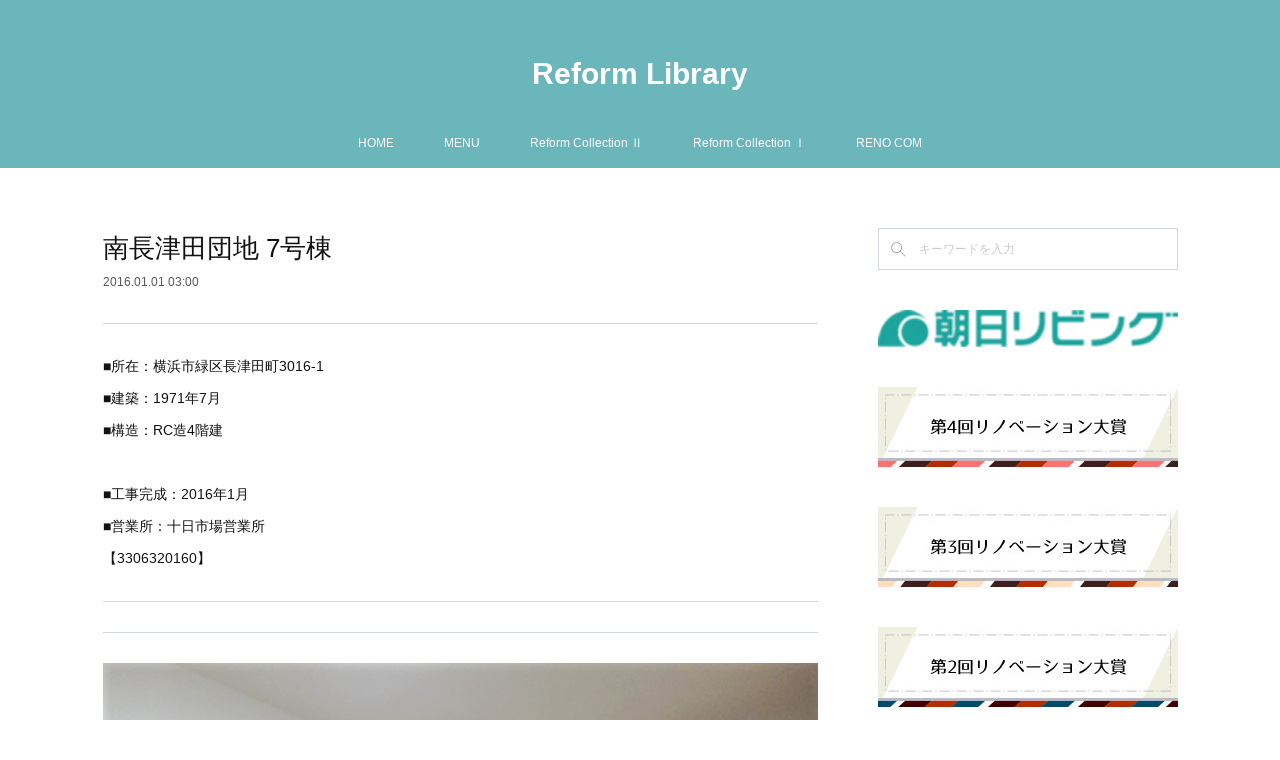

--- FILE ---
content_type: text/html; charset=utf-8
request_url: https://www.reform-library.com/posts/6912581
body_size: 10529
content:
<!doctype html>

            <html lang="ja" data-reactroot=""><head><meta charSet="UTF-8"/><meta http-equiv="X-UA-Compatible" content="IE=edge"/><meta name="viewport" content="width=device-width,user-scalable=no,initial-scale=1.0,minimum-scale=1.0,maximum-scale=1.0"/><title data-react-helmet="true">南長津田団地 7号棟 | Reform Library</title><link data-react-helmet="true" rel="canonical" href="https://www.reform-library.com/posts/6912581/"/><meta name="description" content="■所在：横浜市緑区長津田町3016-1■建築：1971年7月■構造：RC造4階建■工事完成：2016年1月■営業所：十日市場営業所【3306320160】"/><meta property="fb:app_id" content="522776621188656"/><meta property="og:url" content="https://www.reform-library.com/posts/6912581"/><meta property="og:type" content="article"/><meta property="og:title" content="南長津田団地 7号棟"/><meta property="og:description" content="■所在：横浜市緑区長津田町3016-1■建築：1971年7月■構造：RC造4階建■工事完成：2016年1月■営業所：十日市場営業所【3306320160】"/><meta property="og:image" content="https://cdn.amebaowndme.com/madrid-prd/madrid-web/images/sites/754929/2967d4f2835406d5bd95513d416b9b6f_dc747131bbaffec8faec00c2cc2a70f7.jpg"/><meta property="og:site_name" content="Reform Library"/><meta property="og:locale" content="ja_JP"/><meta name="twitter:card" content="summary_large_image"/><meta name="twitter:site" content="@amebaownd"/><meta name="twitter:title" content="南長津田団地 7号棟 | Reform Library"/><meta name="twitter:description" content="■所在：横浜市緑区長津田町3016-1■建築：1971年7月■構造：RC造4階建■工事完成：2016年1月■営業所：十日市場営業所【3306320160】"/><meta name="twitter:image" content="https://cdn.amebaowndme.com/madrid-prd/madrid-web/images/sites/754929/2967d4f2835406d5bd95513d416b9b6f_dc747131bbaffec8faec00c2cc2a70f7.jpg"/><meta name="twitter:app:id:iphone" content="911640835"/><meta name="twitter:app:url:iphone" content="amebaownd://public/sites/754929/posts/6912581"/><meta name="twitter:app:id:googleplay" content="jp.co.cyberagent.madrid"/><meta name="twitter:app:url:googleplay" content="amebaownd://public/sites/754929/posts/6912581"/><meta name="twitter:app:country" content="US"/><link rel="amphtml" href="https://amp.amebaownd.com/posts/6912581"/><link rel="alternate" type="application/rss+xml" title="Reform Library" href="https://www.reform-library.com/rss.xml"/><link rel="alternate" type="application/atom+xml" title="Reform Library" href="https://www.reform-library.com/atom.xml"/><link rel="sitemap" type="application/xml" title="Sitemap" href="/sitemap.xml"/><link href="https://static.amebaowndme.com/madrid-frontend/css/user.min-a66be375c.css" rel="stylesheet" type="text/css"/><link href="https://static.amebaowndme.com/madrid-frontend/css/vanilla/index.min-a66be375c.css" rel="stylesheet" type="text/css"/><link rel="icon" href="https://cdn.amebaowndme.com/madrid-prd/madrid-web/images/sites/754929/0b2fd376009b23a787de7a4c9ad6ef3b_a12ae7fdd5763461e987531c46c2ed23.png?width=32&amp;height=32"/><link rel="apple-touch-icon" href="https://cdn.amebaowndme.com/madrid-prd/madrid-web/images/sites/754929/0b2fd376009b23a787de7a4c9ad6ef3b_a12ae7fdd5763461e987531c46c2ed23.png?width=180&amp;height=180"/><style id="site-colors" charSet="UTF-8">.u-nav-clr {
  color: #ffffff;
}
.u-nav-bdr-clr {
  border-color: #ffffff;
}
.u-nav-bg-clr {
  background-color: #6bb6bb;
}
.u-nav-bg-bdr-clr {
  border-color: #6bb6bb;
}
.u-site-clr {
  color: #ffffff;
}
.u-base-bg-clr {
  background-color: #ffffff;
}
.u-btn-clr {
  color: #90a4ae;
}
.u-btn-clr:hover,
.u-btn-clr--active {
  color: rgba(144,164,174, 0.7);
}
.u-btn-clr--disabled,
.u-btn-clr:disabled {
  color: rgba(144,164,174, 0.5);
}
.u-btn-bdr-clr {
  border-color: #cfd8dc;
}
.u-btn-bdr-clr:hover,
.u-btn-bdr-clr--active {
  border-color: rgba(207,216,220, 0.7);
}
.u-btn-bdr-clr--disabled,
.u-btn-bdr-clr:disabled {
  border-color: rgba(207,216,220, 0.5);
}
.u-btn-bg-clr {
  background-color: #cfd8dc;
}
.u-btn-bg-clr:hover,
.u-btn-bg-clr--active {
  background-color: rgba(207,216,220, 0.7);
}
.u-btn-bg-clr--disabled,
.u-btn-bg-clr:disabled {
  background-color: rgba(207,216,220, 0.5);
}
.u-txt-clr {
  color: #111111;
}
.u-txt-clr--lv1 {
  color: rgba(17,17,17, 0.7);
}
.u-txt-clr--lv2 {
  color: rgba(17,17,17, 0.5);
}
.u-txt-clr--lv3 {
  color: rgba(17,17,17, 0.3);
}
.u-txt-bg-clr {
  background-color: #e7e7e7;
}
.u-lnk-clr,
.u-clr-area a {
  color: #ef9a9a;
}
.u-lnk-clr:visited,
.u-clr-area a:visited {
  color: rgba(239,154,154, 0.7);
}
.u-lnk-clr:hover,
.u-clr-area a:hover {
  color: rgba(239,154,154, 0.5);
}
.u-ttl-blk-clr {
  color: #6bb6bb;
}
.u-ttl-blk-bdr-clr {
  border-color: #6bb6bb;
}
.u-ttl-blk-bdr-clr--lv1 {
  border-color: #e1f0f1;
}
.u-bdr-clr {
  border-color: #cfd8dc;
}
.u-acnt-bdr-clr {
  border-color: #ef9a9a;
}
.u-acnt-bg-clr {
  background-color: #ef9a9a;
}
body {
  background-color: #ffffff;
}
blockquote {
  color: rgba(17,17,17, 0.7);
  border-left-color: #cfd8dc;
};</style><style id="user-css" charSet="UTF-8">/**
 * @media all
 * 全体に適用したいCSSを記述してください。
 */
/*
.btn__item {
  border-radius: 24px;
}
*/;</style><style media="screen and (max-width: 800px)" id="user-sp-css" charSet="UTF-8">/**
 * @media (max-width: 800px)
 * 画面幅が800px以下のスマートフォン、タブレット用のCSSを記述してください。
 */
/*
.btn__item {
  border-radius: 24px;
}
*/;</style><script>
              (function(i,s,o,g,r,a,m){i['GoogleAnalyticsObject']=r;i[r]=i[r]||function(){
              (i[r].q=i[r].q||[]).push(arguments)},i[r].l=1*new Date();a=s.createElement(o),
              m=s.getElementsByTagName(o)[0];a.async=1;a.src=g;m.parentNode.insertBefore(a,m)
              })(window,document,'script','//www.google-analytics.com/analytics.js','ga');
            </script></head><body id="mdrd-a66be375c" class="u-txt-clr u-base-bg-clr theme-vanilla plan-premium hide-owndbar "><noscript><iframe src="//www.googletagmanager.com/ns.html?id=GTM-PXK9MM" height="0" width="0" style="display:none;visibility:hidden"></iframe></noscript><script>
            (function(w,d,s,l,i){w[l]=w[l]||[];w[l].push({'gtm.start':
            new Date().getTime(),event:'gtm.js'});var f=d.getElementsByTagName(s)[0],
            j=d.createElement(s),dl=l!='dataLayer'?'&l='+l:'';j.async=true;j.src=
            '//www.googletagmanager.com/gtm.js?id='+i+dl;f.parentNode.insertBefore(j,f);
            })(window,document, 'script', 'dataLayer', 'GTM-PXK9MM');
            </script><div id="content"><div class="page " data-reactroot=""><div class="page__outer"><div class="page__inner u-base-bg-clr"><header class="page__header header u-nav-bg-clr u-nav-bdr-clr"><div class="header__inner"><div class="header__site-info site-info"><div class="site-info__logo"><div><img alt=""/></div></div><p class="site-info__name"><a href="/" class="u-site-clr u-font">Reform Library</a></p><p class="site-info__description u-txt-clr u-txt-clr--lv">朝日リビング 株式会社</p></div><nav role="navigation" class="header__nav global-nav js-nav-overflow-criterion is-invisible"><ul class="global-nav__list u-nav-bg-clr u-nav-bdr-clr "><li class="global-nav__item u-nav-bdr-clr js-nav-item " data-item-title="HOME" data-item-page-id="3070001" data-item-url-path="./"><a target="" class="u-nav-clr u-acnt-bdr-clr" href="/">HOME</a></li><li class="global-nav__item u-nav-bdr-clr js-nav-item " data-item-title="MENU" data-item-page-id="3070002" data-item-url-path="./pages/3070002/menu"><a target="" class="u-nav-clr u-acnt-bdr-clr" href="/pages/3070002/menu">MENU</a></li><li class="global-nav__item u-nav-bdr-clr js-nav-item " data-item-title="Reform Collection Ⅱ" data-item-page-id="3107819" data-item-url-path="./pages/3107819/page_201908021442"><a target="" class="u-nav-clr u-acnt-bdr-clr" href="/pages/3107819/page_201908021442">Reform Collection Ⅱ</a></li><li class="global-nav__item u-nav-bdr-clr js-nav-item " data-item-title="Reform Collection Ⅰ" data-item-page-id="3107820" data-item-url-path="./pages/3107820/page_201908021443"><a target="" class="u-nav-clr u-acnt-bdr-clr" href="/pages/3107820/page_201908021443">Reform Collection Ⅰ</a></li><li class="global-nav__item u-nav-bdr-clr js-nav-item " data-item-title="RENO COM" data-item-page-id="3107822" data-item-url-path="./pages/3107822/page_201908021444"><a target="" class="u-nav-clr u-acnt-bdr-clr" href="/pages/3107822/page_201908021444">RENO COM</a></li></ul></nav><div class="header__icon header-icon"><span class="header-icon__item u-nav-bdr-clr"></span><span class="header-icon__item u-nav-bdr-clr"></span></div></div></header><div class="page__container page-container"><div class="page-container-inner"><div class="page-container__main"><div class="page__main--outer"><div role="main" class="page__main page__main--blog-detail"><div class="section"><div class="blog-article-outer"><article class="blog-article"><div class="blog-article__inner"><div class="blog-article__header"><div class="blog-article__title blog-title"><h1 class="blog-title__text u-txt-clr">南長津田団地 7号棟</h1></div><time class="blog-article__date u-txt-clr u-txt-clr--lv1" dateTime="2016-01-01T03:00:36Z">2016.01.01 03:00</time></div><div class="blog-article__content"><div class="blog-article__body blog-body"><div class="blog-body__item"><hr class="divider u-bdr-clr"/></div><div class="blog-body__item"><div class="blog-body__text u-txt-clr u-clr-area" data-block-type="text"><p class="">■所在：横浜市緑区長津田町3016-1</p><p class="">■建築：1971年7月</p><p class="">■構造：RC造4階建</p><p class=""><br></p><p>■工事完成：2016年1月</p><p>■営業所：十日市場営業所</p><p>【3306320160】</p></div></div><div class="blog-body__item"><hr class="divider u-bdr-clr"/></div><div class="blog-body__item"><hr class="divider u-bdr-clr"/></div><div class="blog-body__item"><div class="img img__item-- img__item--fit"><div><img alt=""/></div></div></div><div class="blog-body__item"><hr class="divider u-bdr-clr"/></div><div class="blog-body__item"><div class="img img__item-- img__item--fit"><div><img alt=""/></div></div></div><div class="blog-body__item"><hr class="divider u-bdr-clr"/></div><div class="blog-body__item"><div class="img img__item-- img__item--fit"><div><img alt=""/></div></div></div><div class="blog-body__item"><hr class="divider u-bdr-clr"/></div><div class="blog-body__item"><div class="img img__item-- img__item--fit"><div><img alt=""/></div></div></div><div class="blog-body__item"><hr class="divider u-bdr-clr"/></div><div class="blog-body__item"><div class="img img__item-- img__item--fit"><div><img alt=""/></div></div></div><div class="blog-body__item"><hr class="divider u-bdr-clr"/></div><div class="blog-body__item"><div class="img img__item-- img__item--fit"><div><img alt=""/></div></div></div><div class="blog-body__item"><hr class="divider u-bdr-clr"/></div><div class="blog-body__item"><div class="img img__item-- img__item--fit"><div><img alt=""/></div></div></div><div class="blog-body__item"><hr class="divider u-bdr-clr"/></div><div class="blog-body__item"><div class="img img__item-- img__item--fit"><div><img alt=""/></div></div></div><div class="blog-body__item"><hr class="divider u-bdr-clr"/></div><div class="blog-body__item"><div class="img img__item-- img__item--fit"><div><img alt=""/></div></div></div><div class="blog-body__item"><hr class="divider u-bdr-clr"/></div><div class="blog-body__item"><div class="img img__item-- img__item--fit"><div><img alt=""/></div></div></div><div class="blog-body__item"><hr class="divider u-bdr-clr"/></div><div class="blog-body__item"><div class="img img__item-- img__item--fit"><div><img alt=""/></div></div></div><div class="blog-body__item"><hr class="divider u-bdr-clr"/></div><div class="blog-body__item"><div class="img img__item-- img__item--fit"><div><img alt=""/></div></div></div><div class="blog-body__item"><hr class="divider u-bdr-clr"/></div><div class="blog-body__item"><div class="img img__item-- img__item--fit"><div><img alt=""/></div></div></div><div class="blog-body__item"><hr class="divider u-bdr-clr"/></div><div class="blog-body__item"><div class="img img__item-- img__item--fit"><div><img alt=""/></div></div></div><div class="blog-body__item"><hr class="divider u-bdr-clr"/></div><div class="blog-body__item"><div class="img img__item-- img__item--fit"><div><img alt=""/></div></div></div><div class="blog-body__item"><hr class="divider u-bdr-clr"/></div><div class="blog-body__item"><div class="img img__item-- img__item--fit"><div><img alt=""/></div></div></div><div class="blog-body__item"><hr class="divider u-bdr-clr"/></div><div class="blog-body__item"><div class="img img__item-- img__item--fit"><div><img alt=""/></div></div></div><div class="blog-body__item"><hr class="divider u-bdr-clr"/></div><div class="blog-body__item"><div class="img img__item-- img__item--fit"><div><img alt=""/></div></div></div><div class="blog-body__item"><hr class="divider u-bdr-clr"/></div><div class="blog-body__item"><div class="img img__item-- img__item--fit"><div><img alt=""/></div></div></div><div class="blog-body__item"><hr class="divider u-bdr-clr"/></div><div class="blog-body__item"><div class="img img__item-- img__item--fit"><div><img alt=""/></div></div></div><div class="blog-body__item"><hr class="divider u-bdr-clr"/></div><div class="blog-body__item"><hr class="divider u-bdr-clr"/></div></div></div><div class="blog-article__footer"><div class="bloginfo"><div class="bloginfo__category bloginfo-category"><ul class="bloginfo-category__list bloginfo-category-list"><li class="bloginfo-category-list__item"><a class="u-txt-clr u-txt-clr--lv2" href="/posts/categories/2455031">緑区<!-- -->(<!-- -->47<!-- -->)</a></li><li class="bloginfo-category-list__item"><a class="u-txt-clr u-txt-clr--lv2" href="/posts/categories/2636948">2016年 リフォーム工事完了<!-- -->(<!-- -->53<!-- -->)</a></li></ul></div></div><div class="reblog-btn-outer"><div class="reblog-btn-body"><button class="reblog-btn"><span class="reblog-btn__inner"><span class="icon icon--reblog2"></span></span></button></div></div></div></div><div class="complementary-outer complementary-outer--slot2"><div class="complementary complementary--shareButton "><div class="block-type--shareButton"><div class="share share--circle share--circle-5"><button class="share__btn--facebook share__btn share__btn--circle"><span aria-hidden="true" class="icon--facebook icon"></span></button><button class="share__btn--twitter share__btn share__btn--circle"><span aria-hidden="true" class="icon--twitter icon"></span></button><button class="share__btn--hatenabookmark share__btn share__btn--circle"><span aria-hidden="true" class="icon--hatenabookmark icon"></span></button><button class="share__btn--pocket share__btn share__btn--circle"><span aria-hidden="true" class="icon--pocket icon"></span></button><button class="share__btn--googleplus share__btn share__btn--circle"><span aria-hidden="true" class="icon--googleplus icon"></span></button></div></div></div><div class="complementary complementary--siteFollow "><div class="block-type--siteFollow"><div class="site-follow u-bdr-clr"><div class="site-follow__img"><div><img alt=""/></div></div><div class="site-follow__body"><p class="site-follow__title u-txt-clr"><span class="site-follow__title-inner ">Reform Library</span></p><p class="site-follow__text u-txt-clr u-txt-clr--lv1">朝日リビング 株式会社</p><div class="site-follow__btn-outer"><button class="site-follow__btn site-follow__btn--yet"><div class="site-follow__btn-text"><span aria-hidden="true" class="site-follow__icon icon icon--plus"></span>フォロー</div></button></div></div></div></div></div><div class="complementary complementary--relatedPosts "><div class="block-type--relatedPosts"></div></div><div class="complementary complementary--postPrevNext "><div class="block-type--postPrevNext"><div class="pager pager--type1"><ul class="pager__list"><li class="pager__item pager__item--prev pager__item--bg"><a class="pager__item-inner " style="background-image:url(https://cdn.amebaowndme.com/madrid-prd/madrid-web/images/sites/754929/f2b2cfdfc9279901590d3d0de614c50a_844392718881bad124033bb50460f463.jpg?width=400)" href="/posts/6912718"><time class="pager__date " dateTime="2016-01-01T03:00:37Z">2016.01.01 03:00</time><div><span class="pager__description ">ライフコア茅ケ崎</span></div><span aria-hidden="true" class="pager__icon icon icon--disclosure-l4 "></span></a></li><li class="pager__item pager__item--next pager__item--bg"><a class="pager__item-inner " style="background-image:url(https://cdn.amebaowndme.com/madrid-prd/madrid-web/images/sites/754929/258f1ae10fda1f42b99c2a3fd9254581_bc5c6de3504a1baa1a95d7d2617dc65e.jpg?width=400)" href="/posts/6955347"><time class="pager__date " dateTime="2016-01-01T03:00:29Z">2016.01.01 03:00</time><div><span class="pager__description ">左近山団地 3街区10号棟</span></div><span aria-hidden="true" class="pager__icon icon icon--disclosure-r4 "></span></a></li></ul></div></div></div></div><div class="blog-article__comment"><div class="comment-list js-comment-list" style="display:none"><div><p class="comment-count u-txt-clr u-txt-clr--lv2"><span>0</span>コメント</p><ul><li class="comment-list__item comment-item js-comment-form"><div class="comment-item__body"><form class="comment-item__form u-bdr-clr "><div class="comment-item__form-head"><textarea type="text" id="post-comment" maxLength="1100" placeholder="コメントする..." class="comment-item__input"></textarea></div><div class="comment-item__form-foot"><p class="comment-item__count-outer"><span class="comment-item__count ">1000</span> / 1000</p><button type="submit" disabled="" class="comment-item__submit">投稿</button></div></form></div></li></ul></div></div></div><div class="pswp" tabindex="-1" role="dialog" aria-hidden="true"><div class="pswp__bg"></div><div class="pswp__scroll-wrap"><div class="pswp__container"><div class="pswp__item"></div><div class="pswp__item"></div><div class="pswp__item"></div></div><div class="pswp__ui pswp__ui--hidden"><div class="pswp__top-bar"><div class="pswp__counter"></div><button class="pswp__button pswp__button--close" title="Close (Esc)"></button><button class="pswp__button pswp__button--share" title="Share"></button><button class="pswp__button pswp__button--fs" title="Toggle fullscreen"></button><button class="pswp__button pswp__button--zoom" title="Zoom in/out"></button><div class="pswp__preloader"><div class="pswp__preloader__icn"><div class="pswp__preloader__cut"><div class="pswp__preloader__donut"></div></div></div></div></div><div class="pswp__share-modal pswp__share-modal--hidden pswp__single-tap"><div class="pswp__share-tooltip"></div></div><div class="pswp__button pswp__button--close pswp__close"><span class="pswp__close__item pswp__close"></span><span class="pswp__close__item pswp__close"></span></div><div class="pswp__bottom-bar"><button class="pswp__button pswp__button--arrow--left js-lightbox-arrow" title="Previous (arrow left)"></button><button class="pswp__button pswp__button--arrow--right js-lightbox-arrow" title="Next (arrow right)"></button></div><div class=""><div class="pswp__caption"><div class="pswp__caption"></div><div class="pswp__caption__link"><a class="js-link"></a></div></div></div></div></div></div></article></div></div></div></div></div><aside class="page-container__side page-container__side--east"><div class="complementary-outer complementary-outer--slot11"><div class="complementary complementary--keywordSearch complementary--sidebar"><div class="block-type--keywordSearch"><div class="block-type--keyword-search"><div class="keyword-search u-bdr-clr"><form action="" name="keywordSearchForm0" novalidate=""><label for="keyword-search-0" aria-hidden="true" class="keyword-search__icon icon icon--search3"></label><input type="search" id="keyword-search-0" placeholder="キーワードを入力" name="keyword" maxLength="100" class="keyword-search__input"/></form></div></div></div></div><div class="complementary complementary--image complementary--sidebar"><div class="block-type--image"><div class="img img__item--center img__item--fit"><div><img alt=""/></div></div></div></div><div class="complementary complementary--image complementary--sidebar"><div class="block-type--image"><div class="img img__item--center img__item--fit"><div><img alt=""/></div></div></div></div><div class="complementary complementary--image complementary--sidebar"><div class="block-type--image"><div class="img img__item--center img__item--fit"><div><img alt=""/></div></div></div></div><div class="complementary complementary--image complementary--sidebar"><div class="block-type--image"><div class="img img__item--center img__item--fit"><div><img alt=""/></div></div></div></div><div class="complementary complementary--image complementary--sidebar"><div class="block-type--image"><div class="img img__item--center img__item--fit"><div><img alt=""/></div></div></div></div><div class="complementary complementary--image complementary--sidebar"><div class="block-type--image"><div class="img img__item--center img__item--fit"><div><img alt=""/></div></div></div></div><div class="complementary complementary--postsCategory complementary--sidebar"><div class="block-type--postsCategory"></div></div><div class="complementary complementary--siteFollow complementary--sidebar"><div class="block-type--siteFollow"><div class="site-follow u-bdr-clr"><div class="site-follow__img"><div><img alt=""/></div></div><div class="site-follow__body"><p class="site-follow__title u-txt-clr"><span class="site-follow__title-inner ">Reform Library</span></p><p class="site-follow__text u-txt-clr u-txt-clr--lv1">朝日リビング 株式会社</p><div class="site-follow__btn-outer"><button class="site-follow__btn site-follow__btn--yet"><div class="site-follow__btn-text"><span aria-hidden="true" class="site-follow__icon icon icon--plus"></span>フォロー</div></button></div></div></div></div></div><div class="pswp" tabindex="-1" role="dialog" aria-hidden="true"><div class="pswp__bg"></div><div class="pswp__scroll-wrap"><div class="pswp__container"><div class="pswp__item"></div><div class="pswp__item"></div><div class="pswp__item"></div></div><div class="pswp__ui pswp__ui--hidden"><div class="pswp__top-bar"><div class="pswp__counter"></div><button class="pswp__button pswp__button--close" title="Close (Esc)"></button><button class="pswp__button pswp__button--share" title="Share"></button><button class="pswp__button pswp__button--fs" title="Toggle fullscreen"></button><button class="pswp__button pswp__button--zoom" title="Zoom in/out"></button><div class="pswp__preloader"><div class="pswp__preloader__icn"><div class="pswp__preloader__cut"><div class="pswp__preloader__donut"></div></div></div></div></div><div class="pswp__share-modal pswp__share-modal--hidden pswp__single-tap"><div class="pswp__share-tooltip"></div></div><div class="pswp__button pswp__button--close pswp__close"><span class="pswp__close__item pswp__close"></span><span class="pswp__close__item pswp__close"></span></div><div class="pswp__bottom-bar"><button class="pswp__button pswp__button--arrow--left js-lightbox-arrow" title="Previous (arrow left)"></button><button class="pswp__button pswp__button--arrow--right js-lightbox-arrow" title="Next (arrow right)"></button></div><div class=""><div class="pswp__caption"><div class="pswp__caption"></div><div class="pswp__caption__link"><a class="js-link"></a></div></div></div></div></div></div></div></aside></div></div><footer role="contentinfo" class="page__footer footer" style="opacity:1 !important;visibility:visible !important;text-indent:0 !important;overflow:visible !important;position:static !important"><div class="footer__inner u-bdr-clr footer--pagetop" style="opacity:1 !important;visibility:visible !important;text-indent:0 !important;overflow:visible !important;display:block !important;transform:none !important"><p class="pagetop"><a href="#" class="pagetop__link u-bdr-clr">Page Top</a></p><div class="footer__item u-bdr-clr" style="opacity:1 !important;visibility:visible !important;text-indent:0 !important;overflow:visible !important;display:block !important;transform:none !important"><p class="footer__copyright u-font"><small class="u-txt-clr u-txt-clr--lv2 u-font" style="color:rgba(17,17,17, 0.5) !important">Copyright © <!-- -->2026<!-- --> <!-- -->Reform Library<!-- -->.</small></p></div></div></footer></div></div><div class="toast"></div></div></div><script charSet="UTF-8">window.mdrdEnv="prd";</script><script charSet="UTF-8">window.INITIAL_STATE={"authenticate":{"authCheckCompleted":false,"isAuthorized":false},"blogPostReblogs":{},"category":{},"currentSite":{"fetching":false,"status":null,"site":{}},"shopCategory":{},"categories":{},"notifications":{},"page":{},"paginationTitle":{},"postArchives":{},"postComments":{"6912581":{"data":[],"pagination":{"total":0,"offset":0,"limit":0,"cursors":{"after":"","before":""}},"fetching":false},"submitting":false,"postStatus":null},"postDetail":{"postDetail-blogPostId:6912581":{"fetching":false,"loaded":true,"meta":{"code":200},"data":{"id":"6912581","userId":"932763","siteId":"754929","status":"publish","title":"南長津田団地 7号棟","contents":[{"type":"divider"},{"type":"text","format":"html","value":"\u003Cp class=\"\"\u003E■所在：横浜市緑区長津田町3016-1\u003C\u002Fp\u003E\u003Cp class=\"\"\u003E■建築：1971年7月\u003C\u002Fp\u003E\u003Cp class=\"\"\u003E■構造：RC造4階建\u003C\u002Fp\u003E\u003Cp class=\"\"\u003E\u003Cbr\u003E\u003C\u002Fp\u003E\u003Cp\u003E■工事完成：2016年1月\u003C\u002Fp\u003E\u003Cp\u003E■営業所：十日市場営業所\u003C\u002Fp\u003E\u003Cp\u003E【3306320160】\u003C\u002Fp\u003E"},{"type":"divider"},{"type":"divider"},{"type":"image","fit":true,"scale":1,"align":"","url":"https:\u002F\u002Fcdn.amebaowndme.com\u002Fmadrid-prd\u002Fmadrid-web\u002Fimages\u002Fsites\u002F754929\u002F2967d4f2835406d5bd95513d416b9b6f_dc747131bbaffec8faec00c2cc2a70f7.jpg","link":"","width":640,"height":480,"target":"_self","lightboxIndex":0},{"type":"divider"},{"type":"image","fit":true,"scale":1,"align":"","url":"https:\u002F\u002Fcdn.amebaowndme.com\u002Fmadrid-prd\u002Fmadrid-web\u002Fimages\u002Fsites\u002F754929\u002Fcb60c3d38af7fa51c6f87e2c010a85ca_396afe22648d4008be626cf5b967c254.jpg","link":"","width":640,"height":480,"target":"_self","lightboxIndex":1},{"type":"divider"},{"type":"image","fit":true,"scale":1,"align":"","url":"https:\u002F\u002Fcdn.amebaowndme.com\u002Fmadrid-prd\u002Fmadrid-web\u002Fimages\u002Fsites\u002F754929\u002F3768fceee5cdc03b7eae3bc78c00112a_67e883b3e337b2c51a53dbc0eeac664f.jpg","link":"","width":640,"height":480,"target":"_self","lightboxIndex":2},{"type":"divider"},{"type":"image","fit":true,"scale":1,"align":"","url":"https:\u002F\u002Fcdn.amebaowndme.com\u002Fmadrid-prd\u002Fmadrid-web\u002Fimages\u002Fsites\u002F754929\u002F7696b43d77a12a55ebcdf342d007478b_f4a1d3a9fbb36b4e94855e0f949bf540.jpg","link":"","width":640,"height":480,"target":"_self","lightboxIndex":3},{"type":"divider"},{"type":"image","fit":true,"scale":1,"align":"","url":"https:\u002F\u002Fcdn.amebaowndme.com\u002Fmadrid-prd\u002Fmadrid-web\u002Fimages\u002Fsites\u002F754929\u002F7a70f49f83189c58a018dc3116f695ca_7befecb8d25012da36f3c6bfbeb7a05d.jpg","link":"","width":640,"height":480,"target":"_self","lightboxIndex":4},{"type":"divider"},{"type":"image","fit":true,"scale":1,"align":"","url":"https:\u002F\u002Fcdn.amebaowndme.com\u002Fmadrid-prd\u002Fmadrid-web\u002Fimages\u002Fsites\u002F754929\u002F3927234c2c302e7ca5d7da18a78304d7_844bee126882dc2aad09e28e1b63a3a3.jpg","link":"","width":640,"height":480,"target":"_self","lightboxIndex":5},{"type":"divider"},{"type":"image","fit":true,"scale":1,"align":"","url":"https:\u002F\u002Fcdn.amebaowndme.com\u002Fmadrid-prd\u002Fmadrid-web\u002Fimages\u002Fsites\u002F754929\u002Fcab6804abe24ec174a9283c6c2da8229_37defd17c701601c9533a8d069537f99.jpg","link":"","width":640,"height":480,"target":"_self","lightboxIndex":6},{"type":"divider"},{"type":"image","fit":true,"scale":1,"align":"","url":"https:\u002F\u002Fcdn.amebaowndme.com\u002Fmadrid-prd\u002Fmadrid-web\u002Fimages\u002Fsites\u002F754929\u002Fc9c2efbd7ae7754436cd51135036dbf0_a17d3acbc4bb576f7d3a052dc28c39c1.jpg","link":"","width":640,"height":480,"target":"_self","lightboxIndex":7},{"type":"divider"},{"type":"image","fit":true,"scale":1,"align":"","url":"https:\u002F\u002Fcdn.amebaowndme.com\u002Fmadrid-prd\u002Fmadrid-web\u002Fimages\u002Fsites\u002F754929\u002Fb7a5a214aa6393650bddc0d904b2b732_130ba6d967cc8f475bead28519989fe8.jpg","link":"","width":640,"height":480,"target":"_self","lightboxIndex":8},{"type":"divider"},{"type":"image","fit":true,"scale":1,"align":"","url":"https:\u002F\u002Fcdn.amebaowndme.com\u002Fmadrid-prd\u002Fmadrid-web\u002Fimages\u002Fsites\u002F754929\u002F82825ff082181aacc53d2eb5e7da79a6_b52f365739c17b269b4c5ce5f8bba729.jpg","link":"","width":640,"height":480,"target":"_self","lightboxIndex":9},{"type":"divider"},{"type":"image","fit":true,"scale":1,"align":"","url":"https:\u002F\u002Fcdn.amebaowndme.com\u002Fmadrid-prd\u002Fmadrid-web\u002Fimages\u002Fsites\u002F754929\u002Fb623a3787ade1a8001de3a5893c37208_da9ab7f276c5a19d60a47b7035e54841.jpg","link":"","width":480,"height":640,"target":"_self","lightboxIndex":10},{"type":"divider"},{"type":"image","fit":true,"scale":1,"align":"","url":"https:\u002F\u002Fcdn.amebaowndme.com\u002Fmadrid-prd\u002Fmadrid-web\u002Fimages\u002Fsites\u002F754929\u002Fedf43beb838b91eacfb56858a0fc08ac_7f8b040363756000f2fde920059f6163.jpg","link":"","width":480,"height":640,"target":"_self","lightboxIndex":11},{"type":"divider"},{"type":"image","fit":true,"scale":1,"align":"","url":"https:\u002F\u002Fcdn.amebaowndme.com\u002Fmadrid-prd\u002Fmadrid-web\u002Fimages\u002Fsites\u002F754929\u002F9462637801a6430cf1eea30c035b3ab5_2d7f1555854de7f7e8d492a7473b34bc.jpg","link":"","width":480,"height":640,"target":"_self","lightboxIndex":12},{"type":"divider"},{"type":"image","fit":true,"scale":1,"align":"","url":"https:\u002F\u002Fcdn.amebaowndme.com\u002Fmadrid-prd\u002Fmadrid-web\u002Fimages\u002Fsites\u002F754929\u002Fc5343f5e187f56651c07c2443fc4cf21_c7deb522d4c47416e1a6f8105d0bd54f.jpg","link":"","width":480,"height":640,"target":"_self","lightboxIndex":13},{"type":"divider"},{"type":"image","fit":true,"scale":1,"align":"","url":"https:\u002F\u002Fcdn.amebaowndme.com\u002Fmadrid-prd\u002Fmadrid-web\u002Fimages\u002Fsites\u002F754929\u002F5779d3b9d933a27605ca91f7f54a6887_8d301607069ed190946326675a77992a.jpg","link":"","width":480,"height":640,"target":"_self","lightboxIndex":14},{"type":"divider"},{"type":"image","fit":true,"scale":1,"align":"","url":"https:\u002F\u002Fcdn.amebaowndme.com\u002Fmadrid-prd\u002Fmadrid-web\u002Fimages\u002Fsites\u002F754929\u002F78acf40f9115a20fb5e9b549a4f4a979_f1f5c1e71d7d0bceed3561a6fd463f56.jpg","link":"","width":480,"height":640,"target":"_self","lightboxIndex":15},{"type":"divider"},{"type":"image","fit":true,"scale":1,"align":"","url":"https:\u002F\u002Fcdn.amebaowndme.com\u002Fmadrid-prd\u002Fmadrid-web\u002Fimages\u002Fsites\u002F754929\u002Fa2eac95da7fb5ebae7279f32dfbcfa92_8def582421fded40ed9a4303b390c9a6.jpg","link":"","width":480,"height":640,"target":"_self","lightboxIndex":16},{"type":"divider"},{"type":"image","fit":true,"scale":1,"align":"","url":"https:\u002F\u002Fcdn.amebaowndme.com\u002Fmadrid-prd\u002Fmadrid-web\u002Fimages\u002Fsites\u002F754929\u002Fa5e92186dcc40dc604b0d9fe33e9e177_54d917b7153c5f39884497840f17f816.jpg","link":"","width":4961,"height":3509,"target":"_self","lightboxIndex":17},{"type":"divider"},{"type":"image","fit":true,"scale":1,"align":"","url":"https:\u002F\u002Fcdn.amebaowndme.com\u002Fmadrid-prd\u002Fmadrid-web\u002Fimages\u002Fsites\u002F754929\u002F33d19ba0c0bc47f831d21734b3234b94_85f480868b5aaaf7ea27c7c51ac9218d.jpg","link":"","width":672,"height":696,"target":"_self","lightboxIndex":18},{"type":"divider"},{"type":"image","fit":true,"scale":1,"align":"","url":"https:\u002F\u002Fcdn.amebaowndme.com\u002Fmadrid-prd\u002Fmadrid-web\u002Fimages\u002Fsites\u002F754929\u002Fb884ab74cbd31948edc35df5a3ed62de_b251a50d4f2e80de5325f35cbb06114d.jpg","link":"","width":640,"height":480,"target":"_self","lightboxIndex":19},{"type":"divider"},{"type":"divider"}],"urlPath":"","publishedUrl":"https:\u002F\u002Fwww.reform-library.com\u002Fposts\u002F6912581","ogpDescription":"","ogpImageUrl":"","contentFiltered":"","viewCount":0,"commentCount":0,"reblogCount":0,"prevBlogPost":{"id":"6912718","title":"ライフコア茅ケ崎","summary":"■所在：茅ケ崎市本宿町1-12■建築：1981年7月■構造：RC造4階建■工事完成：2016年1月■営業所：湘南辻堂営業所【3502320160】","imageUrl":"https:\u002F\u002Fcdn.amebaowndme.com\u002Fmadrid-prd\u002Fmadrid-web\u002Fimages\u002Fsites\u002F754929\u002Ff2b2cfdfc9279901590d3d0de614c50a_844392718881bad124033bb50460f463.jpg","publishedAt":"2016-01-01T03:00:37Z"},"nextBlogPost":{"id":"6955347","title":"左近山団地 3街区10号棟","summary":"■所在：横浜市旭区左近山157-30■建築：1968年8月■構造：RC造5階建■工事完成：2016年1月■営業所：横浜営業所【3702020160】","imageUrl":"https:\u002F\u002Fcdn.amebaowndme.com\u002Fmadrid-prd\u002Fmadrid-web\u002Fimages\u002Fsites\u002F754929\u002F258f1ae10fda1f42b99c2a3fd9254581_bc5c6de3504a1baa1a95d7d2617dc65e.jpg","publishedAt":"2016-01-01T03:00:29Z"},"rebloggedPost":false,"blogCategories":[{"id":"2455031","siteId":"754929","label":"緑区","publishedCount":47,"createdAt":"2019-10-03T05:25:29Z","updatedAt":"2021-04-15T11:07:56Z"},{"id":"2636948","siteId":"754929","label":"2016年 リフォーム工事完了","publishedCount":53,"createdAt":"2019-12-14T09:12:59Z","updatedAt":"2021-04-15T11:07:56Z"}],"user":{"id":"932763","nickname":"asahi-reform-library","description":"","official":false,"photoUrl":"https:\u002F\u002Fprofile-api.ameba.jp\u002Fv2\u002Fas\u002Fm27ff826e91043c69007087c01b4dc180317f760\u002FprofileImage?cat=300","followingCount":1,"createdAt":"2019-07-14T05:52:24Z","updatedAt":"2023-09-07T01:26:12Z"},"updateUser":{"id":"932763","nickname":"asahi-reform-library","description":"","official":false,"photoUrl":"https:\u002F\u002Fprofile-api.ameba.jp\u002Fv2\u002Fas\u002Fm27ff826e91043c69007087c01b4dc180317f760\u002FprofileImage?cat=300","followingCount":1,"createdAt":"2019-07-14T05:52:24Z","updatedAt":"2023-09-07T01:26:12Z"},"comments":{"pagination":{"total":0,"offset":0,"limit":0,"cursors":{"after":"","before":""}},"data":[]},"publishedAt":"2016-01-01T03:00:36Z","createdAt":"2019-09-09T06:09:33Z","updatedAt":"2021-02-20T05:25:27Z","version":11}}},"postList":{},"shopList":{},"shopItemDetail":{},"pureAd":{},"keywordSearch":{},"proxyFrame":{"loaded":false},"relatedPostList":{},"route":{"route":{"path":"\u002Fposts\u002F:blog_post_id","component":function Connect(props, context) {
        _classCallCheck(this, Connect);

        var _this = _possibleConstructorReturn(this, _Component.call(this, props, context));

        _this.version = version;
        _this.store = props.store || context.store;

        (0, _invariant2["default"])(_this.store, 'Could not find "store" in either the context or ' + ('props of "' + connectDisplayName + '". ') + 'Either wrap the root component in a <Provider>, ' + ('or explicitly pass "store" as a prop to "' + connectDisplayName + '".'));

        var storeState = _this.store.getState();
        _this.state = { storeState: storeState };
        _this.clearCache();
        return _this;
      },"route":{"id":"0","type":"blog_post_detail","idForType":"0","title":"","urlPath":"\u002Fposts\u002F:blog_post_id","isHomePage":false}},"params":{"blog_post_id":"6912581"},"location":{"pathname":"\u002Fposts\u002F6912581","search":"","hash":"","action":"POP","key":"wvfedc","query":{}}},"siteConfig":{"tagline":"朝日リビング 株式会社","title":"Reform Library","copyright":"","iconUrl":"https:\u002F\u002Fcdn.amebaowndme.com\u002Fmadrid-prd\u002Fmadrid-web\u002Fimages\u002Fsites\u002F754929\u002F2af3b042cd85f870cf448e8161321577_e25a47a5c6502dcce52d8e3a4dd56996.jpg","logoUrl":"","coverImageUrl":"https:\u002F\u002Fstatic.amebaowndme.com\u002Fmadrid-static\u002Fgallery\u002F161.jpg","homePageId":"3070001","siteId":"754929","siteCategoryIds":[147,236,254],"themeId":"16","theme":"vanilla","shopId":"","openedShop":false,"shop":{"law":{"userType":"","corporateName":"","firstName":"","lastName":"","zipCode":"","prefecture":"","address":"","telNo":"","aboutContact":"","aboutPrice":"","aboutPay":"","aboutService":"","aboutReturn":""},"privacyPolicy":{"operator":"","contact":"","collectAndUse":"","restrictionToThirdParties":"","supervision":"","disclosure":"","cookie":""}},"user":{"id":"932763","nickname":"asahi-reform-library","photoUrl":"","createdAt":"2019-07-14T05:52:24Z","updatedAt":"2023-09-07T01:26:12Z"},"commentApproval":"reject","plan":{"id":"6","name":"premium-annual","ownd_header":true,"powered_by":true,"pure_ads":true},"verifiedType":"general","navigations":[{"title":"HOME","urlPath":".\u002F","target":"_self","pageId":"3070001"},{"title":"MENU","urlPath":".\u002Fpages\u002F3070002\u002Fmenu","target":"_self","pageId":"3070002"},{"title":"Reform Collection Ⅱ","urlPath":".\u002Fpages\u002F3107819\u002Fpage_201908021442","target":"_self","pageId":"3107819"},{"title":"Reform Collection Ⅰ","urlPath":".\u002Fpages\u002F3107820\u002Fpage_201908021443","target":"_self","pageId":"3107820"},{"title":"RENO COM","urlPath":".\u002Fpages\u002F3107822\u002Fpage_201908021444","target":"_self","pageId":"3107822"}],"routings":[{"id":"0","type":"blog","idForType":"0","title":"","urlPath":"\u002Fposts\u002Fpage\u002F:page_num","isHomePage":false},{"id":"0","type":"blog_post_archive","idForType":"0","title":"","urlPath":"\u002Fposts\u002Farchives\u002F:yyyy\u002F:mm","isHomePage":false},{"id":"0","type":"blog_post_archive","idForType":"0","title":"","urlPath":"\u002Fposts\u002Farchives\u002F:yyyy\u002F:mm\u002Fpage\u002F:page_num","isHomePage":false},{"id":"0","type":"blog_post_category","idForType":"0","title":"","urlPath":"\u002Fposts\u002Fcategories\u002F:category_id","isHomePage":false},{"id":"0","type":"blog_post_category","idForType":"0","title":"","urlPath":"\u002Fposts\u002Fcategories\u002F:category_id\u002Fpage\u002F:page_num","isHomePage":false},{"id":"0","type":"author","idForType":"0","title":"","urlPath":"\u002Fauthors\u002F:user_id","isHomePage":false},{"id":"0","type":"author","idForType":"0","title":"","urlPath":"\u002Fauthors\u002F:user_id\u002Fpage\u002F:page_num","isHomePage":false},{"id":"0","type":"blog_post_category","idForType":"0","title":"","urlPath":"\u002Fposts\u002Fcategory\u002F:category_id","isHomePage":false},{"id":"0","type":"blog_post_category","idForType":"0","title":"","urlPath":"\u002Fposts\u002Fcategory\u002F:category_id\u002Fpage\u002F:page_num","isHomePage":false},{"id":"0","type":"blog_post_detail","idForType":"0","title":"","urlPath":"\u002Fposts\u002F:blog_post_id","isHomePage":false},{"id":"0","type":"keywordSearch","idForType":"0","title":"","urlPath":"\u002Fsearch\u002Fq\u002F:query","isHomePage":false},{"id":"0","type":"keywordSearch","idForType":"0","title":"","urlPath":"\u002Fsearch\u002Fq\u002F:query\u002Fpage\u002F:page_num","isHomePage":false},{"id":"3107822","type":"static","idForType":"0","title":"RENO COM","urlPath":"\u002Fpages\u002F3107822\u002F","isHomePage":false},{"id":"3107822","type":"static","idForType":"0","title":"RENO COM","urlPath":"\u002Fpages\u002F3107822\u002F:url_path","isHomePage":false},{"id":"3107820","type":"static","idForType":"0","title":"Reform Collection Ⅰ","urlPath":"\u002Fpages\u002F3107820\u002F","isHomePage":false},{"id":"3107820","type":"static","idForType":"0","title":"Reform Collection Ⅰ","urlPath":"\u002Fpages\u002F3107820\u002F:url_path","isHomePage":false},{"id":"3107819","type":"static","idForType":"0","title":"Reform Collection Ⅱ","urlPath":"\u002Fpages\u002F3107819\u002F","isHomePage":false},{"id":"3107819","type":"static","idForType":"0","title":"Reform Collection Ⅱ","urlPath":"\u002Fpages\u002F3107819\u002F:url_path","isHomePage":false},{"id":"3107814","type":"static","idForType":"0","title":"ページ","urlPath":"\u002Fpages\u002F3107814\u002F","isHomePage":false},{"id":"3107814","type":"static","idForType":"0","title":"ページ","urlPath":"\u002Fpages\u002F3107814\u002F:url_path","isHomePage":false},{"id":"3106181","type":"static","idForType":"0","title":"ページ","urlPath":"\u002Fpages\u002F3106181\u002F","isHomePage":false},{"id":"3106181","type":"static","idForType":"0","title":"ページ","urlPath":"\u002Fpages\u002F3106181\u002F:url_path","isHomePage":false},{"id":"3070002","type":"static","idForType":"0","title":"MENU","urlPath":"\u002Fpages\u002F3070002\u002F","isHomePage":false},{"id":"3070002","type":"static","idForType":"0","title":"MENU","urlPath":"\u002Fpages\u002F3070002\u002F:url_path","isHomePage":false},{"id":"3070001","type":"blog","idForType":"0","title":"HOME","urlPath":"\u002Fpages\u002F3070001\u002F","isHomePage":true},{"id":"3070001","type":"blog","idForType":"0","title":"HOME","urlPath":"\u002Fpages\u002F3070001\u002F:url_path","isHomePage":true},{"id":"3070001","type":"blog","idForType":"0","title":"HOME","urlPath":"\u002F","isHomePage":true}],"siteColors":{"navigationBackground":"#6bb6bb","navigationText":"#ffffff","siteTitleText":"#ffffff","background":"#ffffff","buttonBackground":"#cfd8dc","buttonText":"#90a4ae","text":"#111111","link":"#ef9a9a","titleBlock":"#6bb6bb","border":"#cfd8dc","accent":"#ef9a9a"},"wovnioAttribute":"","useAuthorBlock":false,"twitterHashtags":"","createdAt":"2019-07-14T05:52:51Z","seoTitle":"朝日リビング株式会社のリフォーム例を集めました。","isPreview":false,"siteCategory":[{"id":"147","label":"お店"},{"id":"236","label":"暮らし・サービス"},{"id":"254","label":"ハウスリフォーム"}],"previewPost":null,"previewShopItem":null,"hasAmebaIdConnection":false,"serverTime":"2026-01-20T03:02:07Z","complementaries":{"2":{"contents":{"layout":{"rows":[{"columns":[{"blocks":[{"type":"shareButton","design":"circle","providers":["facebook","twitter","hatenabookmark","pocket","googleplus"]},{"type":"siteFollow","description":""},{"type":"relatedPosts","layoutType":"listl","showHeading":true,"heading":"関連記事","limit":3},{"type":"postPrevNext","showImage":true}]}]}]}},"created_at":"2019-07-14T05:52:51Z","updated_at":"2019-07-14T05:55:34Z"},"11":{"contents":{"layout":{"rows":[{"columns":[{"blocks":[{"type":"keywordSearch","heading":"","showHeading":false},{"type":"image","fit":true,"scale":1,"align":"center","url":"https:\u002F\u002Fcdn.amebaowndme.com\u002Fmadrid-prd\u002Fmadrid-web\u002Fimages\u002Fsites\u002F754929\u002F7a7474ef28a0f4313b00fab68463129a_0fc30705be27a55b37f9ea86b2de4f70.png","link":"https:\u002F\u002Fwww.asahi-lv.co.jp\u002F","width":238,"height":29,"target":"_blank"},{"type":"image","fit":true,"scale":1,"align":"center","url":"https:\u002F\u002Fcdn.amebaowndme.com\u002Fmadrid-prd\u002Fmadrid-web\u002Fimages\u002Fsites\u002F754929\u002F00f39cdc2f61d0ae3d40b15195bbcc18_d040ca501ebb46ccbd063c6b417f7112.jpg","link":"https:\u002F\u002Fwww.reform-library.com\u002Fposts\u002Fcategories\u002F2649436","width":300,"height":80,"target":"_blank"},{"type":"image","fit":true,"scale":1,"align":"center","url":"https:\u002F\u002Fcdn.amebaowndme.com\u002Fmadrid-prd\u002Fmadrid-web\u002Fimages\u002Fsites\u002F754929\u002F77a890cc538fd0544a6d54bdbd40e56c_42f0d87708e567e0b01c0f75af1dd133.jpg","link":"https:\u002F\u002Fwww.reform-library.com\u002Fposts\u002Fcategories\u002F2271840","width":300,"height":80,"target":"_blank"},{"type":"image","fit":true,"scale":1,"align":"center","url":"https:\u002F\u002Fcdn.amebaowndme.com\u002Fmadrid-prd\u002Fmadrid-web\u002Fimages\u002Fsites\u002F754929\u002Fb8c0a3b758366d6e624f7d7127e81c10_6e9b53b05c65caade50e53792fe5455c.jpg","link":"https:\u002F\u002Fwww.reform-library.com\u002Fposts\u002Fcategories\u002F2271839","width":300,"height":80,"target":"_blank"},{"type":"image","fit":true,"scale":1,"align":"center","url":"https:\u002F\u002Fcdn.amebaowndme.com\u002Fmadrid-prd\u002Fmadrid-web\u002Fimages\u002Fsites\u002F754929\u002Fa86c70757777f18d776f4557bb95a48b_1b9a5e270d1ccd8c88576fd3a52bb09c.jpg","link":"https:\u002F\u002Fwww.reform-library.com\u002Fposts\u002Fcategories\u002F2271013","width":300,"height":80,"target":"_blank"},{"type":"image","fit":true,"scale":1,"align":"center","url":"https:\u002F\u002Fcdn.amebaowndme.com\u002Fmadrid-prd\u002Fmadrid-web\u002Fimages\u002Fsites\u002F754929\u002F48db50820b058441d3fd484235589848_3166bbcd5f8664b10b332093f0c3a358.jpg","link":"https:\u002F\u002Fwww.reform-library.com\u002Fposts\u002Fcategories\u002F2269914","width":300,"height":80,"target":"_blank"},{"type":"postsCategory","heading":"カテゴリ","showHeading":true,"showCount":true,"design":"tagcloud"},{"type":"siteFollow","description":""}]}]}]}},"created_at":"2019-07-14T05:52:51Z","updated_at":"2021-02-22T07:56:33Z"}},"siteColorsCss":".u-nav-clr {\n  color: #ffffff;\n}\n.u-nav-bdr-clr {\n  border-color: #ffffff;\n}\n.u-nav-bg-clr {\n  background-color: #6bb6bb;\n}\n.u-nav-bg-bdr-clr {\n  border-color: #6bb6bb;\n}\n.u-site-clr {\n  color: #ffffff;\n}\n.u-base-bg-clr {\n  background-color: #ffffff;\n}\n.u-btn-clr {\n  color: #90a4ae;\n}\n.u-btn-clr:hover,\n.u-btn-clr--active {\n  color: rgba(144,164,174, 0.7);\n}\n.u-btn-clr--disabled,\n.u-btn-clr:disabled {\n  color: rgba(144,164,174, 0.5);\n}\n.u-btn-bdr-clr {\n  border-color: #cfd8dc;\n}\n.u-btn-bdr-clr:hover,\n.u-btn-bdr-clr--active {\n  border-color: rgba(207,216,220, 0.7);\n}\n.u-btn-bdr-clr--disabled,\n.u-btn-bdr-clr:disabled {\n  border-color: rgba(207,216,220, 0.5);\n}\n.u-btn-bg-clr {\n  background-color: #cfd8dc;\n}\n.u-btn-bg-clr:hover,\n.u-btn-bg-clr--active {\n  background-color: rgba(207,216,220, 0.7);\n}\n.u-btn-bg-clr--disabled,\n.u-btn-bg-clr:disabled {\n  background-color: rgba(207,216,220, 0.5);\n}\n.u-txt-clr {\n  color: #111111;\n}\n.u-txt-clr--lv1 {\n  color: rgba(17,17,17, 0.7);\n}\n.u-txt-clr--lv2 {\n  color: rgba(17,17,17, 0.5);\n}\n.u-txt-clr--lv3 {\n  color: rgba(17,17,17, 0.3);\n}\n.u-txt-bg-clr {\n  background-color: #e7e7e7;\n}\n.u-lnk-clr,\n.u-clr-area a {\n  color: #ef9a9a;\n}\n.u-lnk-clr:visited,\n.u-clr-area a:visited {\n  color: rgba(239,154,154, 0.7);\n}\n.u-lnk-clr:hover,\n.u-clr-area a:hover {\n  color: rgba(239,154,154, 0.5);\n}\n.u-ttl-blk-clr {\n  color: #6bb6bb;\n}\n.u-ttl-blk-bdr-clr {\n  border-color: #6bb6bb;\n}\n.u-ttl-blk-bdr-clr--lv1 {\n  border-color: #e1f0f1;\n}\n.u-bdr-clr {\n  border-color: #cfd8dc;\n}\n.u-acnt-bdr-clr {\n  border-color: #ef9a9a;\n}\n.u-acnt-bg-clr {\n  background-color: #ef9a9a;\n}\nbody {\n  background-color: #ffffff;\n}\nblockquote {\n  color: rgba(17,17,17, 0.7);\n  border-left-color: #cfd8dc;\n}","siteFont":{"id":"3","name":"Helvetica"},"siteCss":"\u002F**\n * @media all\n * 全体に適用したいCSSを記述してください。\n *\u002F\n\u002F*\n.btn__item {\n  border-radius: 24px;\n}\n*\u002F","siteSpCss":"\u002F**\n * @media (max-width: 800px)\n * 画面幅が800px以下のスマートフォン、タブレット用のCSSを記述してください。\n *\u002F\n\u002F*\n.btn__item {\n  border-radius: 24px;\n}\n*\u002F","meta":{"Title":"南長津田団地 7号棟 | 朝日リビング株式会社のリフォーム例を集めました。","Description":"■所在：横浜市緑区長津田町3016-1■建築：1971年7月■構造：RC造4階建■工事完成：2016年1月■営業所：十日市場営業所【3306320160】","Keywords":"","Noindex":false,"Nofollow":false,"CanonicalUrl":"https:\u002F\u002Fwww.reform-library.com\u002Fposts\u002F6912581","AmpHtml":"https:\u002F\u002Famp.amebaownd.com\u002Fposts\u002F6912581","DisabledFragment":false,"OgMeta":{"Type":"article","Title":"南長津田団地 7号棟","Description":"■所在：横浜市緑区長津田町3016-1■建築：1971年7月■構造：RC造4階建■工事完成：2016年1月■営業所：十日市場営業所【3306320160】","Image":"https:\u002F\u002Fcdn.amebaowndme.com\u002Fmadrid-prd\u002Fmadrid-web\u002Fimages\u002Fsites\u002F754929\u002F2967d4f2835406d5bd95513d416b9b6f_dc747131bbaffec8faec00c2cc2a70f7.jpg","SiteName":"Reform Library","Locale":"ja_JP"},"DeepLinkMeta":{"Ios":{"Url":"amebaownd:\u002F\u002Fpublic\u002Fsites\u002F754929\u002Fposts\u002F6912581","AppStoreId":"911640835","AppName":"Ameba Ownd"},"Android":{"Url":"amebaownd:\u002F\u002Fpublic\u002Fsites\u002F754929\u002Fposts\u002F6912581","AppName":"Ameba Ownd","Package":"jp.co.cyberagent.madrid"},"WebUrl":"https:\u002F\u002Fwww.reform-library.com\u002Fposts\u002F6912581"},"TwitterCard":{"Type":"summary_large_image","Site":"@amebaownd","Creator":"","Title":"南長津田団地 7号棟 | Reform Library","Description":"■所在：横浜市緑区長津田町3016-1■建築：1971年7月■構造：RC造4階建■工事完成：2016年1月■営業所：十日市場営業所【3306320160】","Image":"https:\u002F\u002Fcdn.amebaowndme.com\u002Fmadrid-prd\u002Fmadrid-web\u002Fimages\u002Fsites\u002F754929\u002F2967d4f2835406d5bd95513d416b9b6f_dc747131bbaffec8faec00c2cc2a70f7.jpg"},"TwitterAppCard":{"CountryCode":"US","IPhoneAppId":"911640835","AndroidAppPackageName":"jp.co.cyberagent.madrid","CustomUrl":"amebaownd:\u002F\u002Fpublic\u002Fsites\u002F754929\u002Fposts\u002F6912581"},"SiteName":"Reform Library","ImageUrl":"https:\u002F\u002Fcdn.amebaowndme.com\u002Fmadrid-prd\u002Fmadrid-web\u002Fimages\u002Fsites\u002F754929\u002F2967d4f2835406d5bd95513d416b9b6f_dc747131bbaffec8faec00c2cc2a70f7.jpg","FacebookAppId":"522776621188656","InstantArticleId":"","FaviconUrl":"https:\u002F\u002Fcdn.amebaowndme.com\u002Fmadrid-prd\u002Fmadrid-web\u002Fimages\u002Fsites\u002F754929\u002F0b2fd376009b23a787de7a4c9ad6ef3b_a12ae7fdd5763461e987531c46c2ed23.png?width=32&height=32","AppleTouchIconUrl":"https:\u002F\u002Fcdn.amebaowndme.com\u002Fmadrid-prd\u002Fmadrid-web\u002Fimages\u002Fsites\u002F754929\u002F0b2fd376009b23a787de7a4c9ad6ef3b_a12ae7fdd5763461e987531c46c2ed23.png?width=180&height=180","RssItems":[{"title":"Reform Library","url":"https:\u002F\u002Fwww.reform-library.com\u002Frss.xml"}],"AtomItems":[{"title":"Reform Library","url":"https:\u002F\u002Fwww.reform-library.com\u002Fatom.xml"}]},"googleConfig":{"TrackingCode":"","SiteVerificationCode":""},"lanceTrackingUrl":"","FRM_ID_SIGNUP":"c.ownd-sites_r.ownd-sites_754929","landingPageParams":{"domain":"www.reform-library.com","protocol":"https","urlPath":"\u002Fposts\u002F6912581"}},"siteFollow":{},"siteServiceTokens":{},"snsFeed":{},"toastMessages":{"messages":[]},"user":{"loaded":false,"me":{}},"userSites":{"fetching":null,"sites":[]},"userSiteCategories":{}};</script><script src="https://static.amebaowndme.com/madrid-metro/js/vanilla-c961039a0e890b88fbda.js" charSet="UTF-8"></script><style charSet="UTF-8">      .u-font {
        font-family: Helvetica, Arial, sans-serif;
      }    </style></body></html>